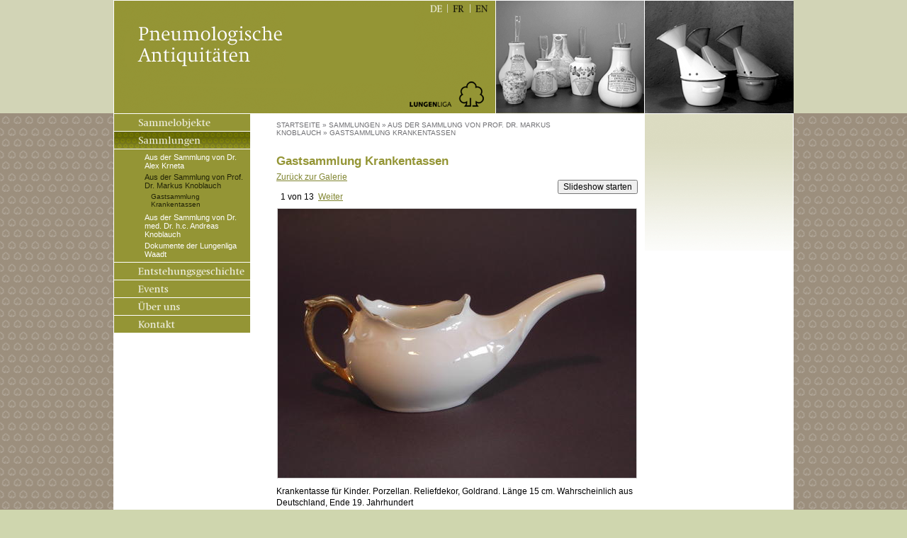

--- FILE ---
content_type: text/html
request_url: http://www.medpulcollect.ch/de/sammlungen/aus-der-sammlung-von-prof-dr-markus-knoblauch/gastsammlung-krankentassen/gallery/0/view/page/1/image/0.html
body_size: 7092
content:
<!DOCTYPE html
     PUBLIC "-//W3C//DTD XHTML 1.0 Transitional//EN"
     "http://www.w3.org/TR/xhtml1/DTD/xhtml1-transitional.dtd">
<html xmlns="http://www.w3.org/1999/xhtml" xml:lang="de" lang="de">
<head>
	<meta http-equiv="Content-Type" content="text/html; charset=iso-8859-1" />

<!-- 
	Dieser Webauftritt wurde von internezzo ag erstellt.
	Für Feedback oder Fragen besuchen Sie uns unter: www.internezzo.ch

	This website was powered by TYPO3 - inspiring people to share!
	TYPO3 is a free open source Content Management Framework initially created by Kasper Skaarhoj and licensed under GNU/GPL.
	TYPO3 is copyright 1998-2009 of Kasper Skaarhoj. Extensions are copyright of their respective owners.
	Information and contribution at http://typo3.com/ and http://typo3.org/
-->

	<base href="" />
	<link rel="stylesheet" type="text/css" href="../../../../../../../../../../typo3temp/stylesheet_3ce3d5c02f.css" />
	<link rel="stylesheet" type="text/css" href="../../../../../../../../../../fileadmin/template/main/res/stylesheet.css" />

	
	<link rel="shortcut icon" href="../../../../../../../../../../favicon.ico" type="image/x-icon" />
<meta name="publisher" content="internezzo ag, CH-6343 Rotkreuz, www.internezzo.ch" /><meta name="robots" content="index,follow" />
<meta name="copyright" content="© medpulcollect, Alle Rechte vorbehalten" />
<meta http-equiv="content-language" content="de" />
<meta name="author" content="Lungenliga Schweiz, 3000 Bern 14" />
<meta name="revisit-after" content="7" />
<meta name="DC.Rights" content="© medpulcollect, Alle Rechte vorbehalten" />
<meta name="DC.Language" scheme="NISOZ39.50" content="de" />
<meta name="DC.Creator" content="Lungenliga Schweiz, 3000 Bern 14" />
<link rel="schema.dc" href="http://purl.org/metadata/dublin_core_elements" />

	<title>medpulcollect: Gastsammlung Krankentassen</title>
	<meta name="generator" content="TYPO3 4.1 CMS" />
	<script type="text/javascript" src="../../../../../../../../../../typo3temp/javascript_8d985c2683.js"></script>

<script type="text/javascript">
	/*<![CDATA[*/
<!--
		// JS function for mouse-over
	function over(name,imgObj)	{	//
		if (version == "n3" && document[name]) {document[name].src = eval(name+"_h.src");}
		else if (document.getElementById && document.getElementById(name)) {document.getElementById(name).src = eval(name+"_h.src");}
		else if (imgObj)	{imgObj.src = eval(name+"_h.src");}
	}
		// JS function for mouse-out
	function out(name,imgObj)	{	//
		if (version == "n3" && document[name]) {document[name].src = eval(name+"_n.src");}
		else if (document.getElementById && document.getElementById(name)) {document.getElementById(name).src = eval(name+"_n.src");}
		else if (imgObj)	{imgObj.src = eval(name+"_n.src");}
	}
	function openPic(url,winName,winParams)	{	//
		var theWindow = window.open(url,winName,winParams);
		if (theWindow)	{theWindow.focus();}
	}

// -->
	/*]]>*/
</script>

<script type="text/javascript">
	/*<![CDATA[*/
<!--
if (version == "n3") {
img56_7115_0_n=new Image(); img56_7115_0_n.src = "/typo3temp/menu/0125147aa6.gif";
img56_7115_0_h=new Image(); img56_7115_0_h.src = "/typo3temp/menu/93d78999a3.gif";
img102_7115_1_n=new Image(); img102_7115_1_n.src = "/typo3temp/menu/73cef11bc2.gif";
img102_7115_1_h=new Image(); img102_7115_1_h.src = "/typo3temp/menu/73cef11bc2.gif";
img106_7115_2_n=new Image(); img106_7115_2_n.src = "/typo3temp/menu/21d92f1892.gif";
img106_7115_2_h=new Image(); img106_7115_2_h.src = "/typo3temp/menu/a8ee6f005c.gif";
img59_7115_3_n=new Image(); img59_7115_3_n.src = "/typo3temp/menu/6684ab4e2a.gif";
img59_7115_3_h=new Image(); img59_7115_3_h.src = "/typo3temp/menu/7fd2be4f60.gif";
img49_7115_4_n=new Image(); img49_7115_4_n.src = "/typo3temp/menu/cb36a13de1.gif";
img49_7115_4_h=new Image(); img49_7115_4_h.src = "/typo3temp/menu/24e230ab5c.gif";
img58_7115_5_n=new Image(); img58_7115_5_n.src = "/typo3temp/menu/35e19b132e.gif";
img58_7115_5_h=new Image(); img58_7115_5_h.src = "/typo3temp/menu/2d06c588b7.gif";
img52_7115_6_n=new Image(); img52_7115_6_n.src = "/typo3temp/menu/148f1cf79f.gif";
img52_7115_6_h=new Image(); img52_7115_6_h.src = "/typo3temp/menu/b487790cea.gif";
img74_c5b2_0_n=new Image(); img74_c5b2_0_n.src = "/typo3temp/menu/86d83bfc02.gif";
img74_c5b2_0_h=new Image(); img74_c5b2_0_h.src = "/typo3temp/menu/86d83bfc02.gif";
img74_c5b2_1_n=new Image(); img74_c5b2_1_n.src = "/typo3temp/menu/d67a89acb0.gif";
img74_c5b2_1_h=new Image(); img74_c5b2_1_h.src = "/typo3temp/menu/df3c4b9aaf.gif";
img74_c5b2_2_n=new Image(); img74_c5b2_2_n.src = "/typo3temp/menu/f6ed80316c.gif";
img74_c5b2_2_h=new Image(); img74_c5b2_2_h.src = "/typo3temp/menu/a6dab29bdc.gif";
}
// -->
	/*]]>*/
</script>

		<script src = "../../../../../../../../../../typo3conf/ext/nezzo_photogallery/res/YAHOO.js"></script>
		<script src = "../../../../../../../../../../typo3conf/ext/nezzo_photogallery/res/connection.js"></script>
        <script type="text/javascript">

            var galImgCount = 13;
            var nextImgId = 0;
            var timerId = 0;
            var nextImage = "";
            var slideshow = false;
            var speed = 600;
            var timer = 0;
            var visibleBlock = "gallery_single_view_1";
            var hiddenBlock = "gallery_single_view_2";

            // Flag to indicate that system is ready to receive request for next image
            var READY_ACCEPT = true;

            // Flag to indicate whether slideshow is ON or not
            var slideshowOn = false;

            function rotateImage(obj) {
                t = fadeOut();
                setTimeout("fadeIn('" + hiddenBlock + "')", t);
            }

            var fadeOut = function() {
                var speed = 15;
                var timer = 0;

                for ( i = 100; i >= 0; i--) {
                    setTimeout("changeOpac(" + i + ",'" + "preview-img" + "')", (timer * speed));
                    timer++;
                }

                return ((timer + 10) * speed);
            }

            var fadeIn = function(id) {

                var timer = 0;
                var speed = 25;

                // make new image block
                hiddenImgBlock  = document.getElementById(id);
                visibleImgBlock = document.getElementById(visibleBlock);
                //previewImg = document.getElementById("preview-img");
               //previewImg.id = "prevPreviewImg";

                hiddenImgBlock.innerHTML = newImgDetails;
                changeOpac(0, "preview-img");
                hiddenImgBlock.style.top = visibleImgBlock.style.top;
                hiddenImgBlock.style.left = visibleImgBlock.style.left;
                hiddenImgBlock.style.width = visibleImgBlock.style.width;
                hiddenImgBlock.style.height = visibleImgBlock.style.height;
                hiddenImgBlock.style.zIndex = visibleImgBlock.style.zIndex + 10;

                visibleImgBlock.style.display = "none";
                hiddenImgBlock.style.display  = "block";

                // fade in image
                for ( i = 0; i <= 100; i++) {
                    setTimeout("changeOpac(" + i + ",'preview-img')", (timer * speed));
                    timer++;
                }

                if ( slideshowOn ) {
                    timer = timer - 1;
                    setTimeout("startSlideshow()", timer * speed);
                }

                // swap blocks
                tmp = visibleBlock;
                visibleBlock = hiddenBlock;
                hiddenBlock  = tmp;
            }
            function changeOpac(opacity, id) {
                var obj = document.getElementById(id).style;
            	obj.opacity = (opacity / 100);
            	obj.MozOpacity = (opacity / 100);
            	obj.KhtmlOpacity = (opacity / 100);
            	obj.filter = "alpha(opacity=" + opacity + ")";
            }

            var getImage = function( imgIndex) {
                 //  READY_ACCEPT = false;
                // Request for image
               // + nextImgId

                url = "http://www.medpulcollect.ch/de/sammlungen/aus-der-sammlung-von-prof-dr-markus-knoblauch/gastsammlung-krankentassen/gallery/0/view.html?slide=yes";

                if((url.indexOf("=")) > 0 ) {
                   url=url+"&idx="+nextImgId;
                }
                else {
                  url=url+"?idx="+nextImgId;
                }

	            cObj = YAHOO.util.Connect.asyncRequest("GET", url, callback, null);
//                alert(url);
            }

            var replaceImage = function(o) {

                // Save the newly received image in buffer for later display
                //alert(o.responseText);
                newImgDetails = o.responseText;

                // Replace existing image with new one
                rotateImage();

                READY_ACCEPT = true;
            }

            var responseFailure = function(o) {
            	// transaction failure case logic
            }

            var callback = {
            	success:replaceImage,
            	failure:responseFailure
            }

            var firstImage = function() {
            }

            var prevImage = function() {

                if ( 0 < nextImgId) {
                    nextImgId--;
                } else {
                    nextImgId = galImgCount - 1;
                }

            	getImage(nextImgId);
            }

            var nextImage = function() {

            	nextImgId = (nextImgId + 1) % galImgCount;

            	getImage(nextImgId);
            }

            var lastImage = function() {
            }

            var startSlideshow = function() {
                if ( slideshowOn) {

                    timerId = setTimeout("nextImage()", 600);
                }
            }

            var procSlide = function( slideButton) {

			    if ( slideshowOn) {
                    slideshowOn = false;
    				slideButton.value = "Slideshow starten";
                    stopSlideshow();
			    } else {
                    slideshowOn = true;
    				slideButton.value = "Slideshow stoppen";

    				startSlideshow();
			    }
            }

            var stopSlideshow = function() {

                clearInterval(timerId);
            }

            var resetSendStatus = function() {
                READY_SEND = true;
            }


function validateEcardForm(ecard_form){

	if (!isValidEmail(ecard_form.senderemail.value,true)) {
		alert("Bitte eine gültige Absender Email eingeben!");
		ecard_form.senderemail.focus();
		return false;
	}

	if (!isValidEmail(ecard_form.recipientemail.value,true)) { // check to make sure all characters are valid
			alert("Bitte eine gültige Empfänger E-Mail eingeben!");
			ecard_form.recipientemail.focus();
	        return false;

	}
	if (!allValidMessageChars(ecard_form.recipientname.value,true)) { // check to make sure all characters are valid
			alert("Bitte einen gültigen Empfänger Name eingeben!");
			ecard_form.recipientname.focus();
	        return false;

	}
	if (!allValidMessageChars(ecard_form.sendername.value,true)) { // check to make sure all characters are valid
			alert("Bitte einen gültigen Absender Name eingeben!");
			ecard_form.sendername.focus();
	        return false;
	}
	if (!allValidMessageChars(ecard_form.cardmessage.value,true)) { // check to make sure all characters are valid
			alert("Die Nachricht ist auf alphanumerische Zeichen und folgende Sonderzeichen @.-_ eingeschränkt.");
			ecard_form.cardmessage.focus();
	        return false;
	}

	return true;
}

function isValidEmail(email, required) {

    if (required==undefined) {   // if not specified, assume it is required

        required=true;

    }

    if (email==null) {

        if (required) {

            return false;

        }

        return true;

    }

    if (email.length==0) {

        if (required) {

            return false;

        }

        return true;

    }

    if (! allValidChars(email)) {  // check to make sure all characters are valid

        return false;

    }

    if (email.indexOf("@") < 1) { //  must contain @, and it must not be the first character

        return false;

    } else if (email.lastIndexOf(".") <= email.indexOf("@")) {  // last dot must be after the @

        return false;

    } else if (email.indexOf("@") == email.length) {  // @ must not be the last character

        return false;

    } else if (email.indexOf("..") >=0) { // two periods in a row is not valid

	return false;

    } else if (email.indexOf(".") == email.length) {  // . must not be the last character

	return false;

    }

    return true;

}

function allValidChars(email) {

  var parsed = true;

  var validchars = "abcdefghijklmnopqrstuvwxyz0123456789@.-_";

  for (var i=0; i < email.length; i++) {

    var letter = email.charAt(i).toLowerCase();

    if (validchars.indexOf(letter) != -1)

      continue;

    parsed = false;

    break;

  }

  return parsed;

}

function allValidMessageChars(email) {

  var parsed = true;

  var validchars = "abcdefghijklmnopqrstuvwxyz\u00E4\u00F6\u00FC\u00E9\u00E0\u00E80123456789@.!:?-_,+=|\[]()/&%*{}\n ";

  for (var i=0; i < email.length; i++) {

    var letter = email.charAt(i).toLowerCase();

    if (validchars.indexOf(letter) != -1)
      continue;

    parsed = false;

    break;

  }

  return parsed;

}


        </script>

</head>
<body>

<a name="top"></a>
<div id="headerBg" class="headerBg"><!--###headerBg### begin -->
<!--###headerBg### end --></div>
<div id="pagewidth" class="pagewidth"><!--###pagewidth### begin -->
	<div id="headerRow" class="headerRow"><!--###headerRow### begin -->
		<div id="logo" class="logo"><!--###logo### begin -->
			<a href="../../../../../../../../../startseite.html" title="Startseite" target="_self"><img src="../../../../../../../../../../fileadmin/template/main/images/logo_D_small.gif" width="400" height="108" border="0" alt="Startseite" title="Startseite" /></a>
		<!--###logo### end --></div>
    <div id="menuLang" class="menuLang"><!--###menuLang### begin -->
      <a href="../../../../../../../gastsammlung-krankentassen.html" onfocus="blurLink(this);" onmouseover="over('img74_c5b2_0');" onmouseout="out('img74_c5b2_0');" onclick="blur();"><img src="../../../../../../../../../../typo3temp/menu/86d83bfc02.gif" width="32" height="20" border="0" alt="Gastsammlung Krankentassen" name="img74_c5b2_0" /></a><a href="../../../../../../../../../../fr/collections/de-la-collection-du-prof-dr-markus-knoblauch/collection-hote-de-tasses-de-malade.html" onfocus="blurLink(this);" onmouseover="over('img74_c5b2_1');" onmouseout="out('img74_c5b2_1');" onclick="blur();"><img src="../../../../../../../../../../typo3temp/menu/d67a89acb0.gif" width="32" height="20" border="0" alt="Collection hôte de tasses de malade" name="img74_c5b2_1" /></a><a href="../../../../../../../../../../en/collections/from-the-collection-of-prof-dr-markus-knoblauch/visiting-medical-cups-collection.html" onfocus="blurLink(this);" onmouseover="over('img74_c5b2_2');" onmouseout="out('img74_c5b2_2');" onclick="blur();"><img src="../../../../../../../../../../typo3temp/menu/f6ed80316c.gif" width="32" height="20" border="0" alt="Visiting Medical Cups Collection" name="img74_c5b2_2" /></a>
    <!--###menuLang### end --></div>    
	<!--###headerRow### end --></div>
	<div id="clearfix" class="wrapper"><!--###clearfix### begin -->
		<div id="leftcol" class="leftcol"><!--###leftcol### begin -->
			<div id="menuMain" class="menuMain"><!--###menuMain### begin -->
				<a href="../../../../../../../../../sammelobjekte.html" onfocus="blurLink(this);" onmouseover="over('img56_7115_0');" onmouseout="out('img56_7115_0');" onclick="blur();"><img src="../../../../../../../../../../typo3temp/menu/0125147aa6.gif" width="193" height="25" border="0" alt="Sammelobjekte" name="img56_7115_0" /></a><a href="../../../../../../../../../sammlungen.html" onfocus="blurLink(this);" onmouseover="over('img102_7115_1');" onmouseout="out('img102_7115_1');" onclick="blur();"><img src="../../../../../../../../../../typo3temp/menu/73cef11bc2.gif" width="193" height="25" border="0" alt="Sammlungen" name="img102_7115_1" /></a><div class="menu2_wrap"><div class="menu2_no"><a href="../../../../../../../../aus-der-sammlung-von-dr-alex-krneta.html" onclick="blur();">Aus der Sammlung von Dr. Alex Krneta</a></div><div class="menu2_act"><a href="../../../../../../../../aus-der-sammlung-von-prof-dr-markus-knoblauch.html" onclick="blur();">Aus der Sammlung von Prof. Dr. Markus Knoblauch</a></div><div class="menu3_wrap"><div class="menu3_act"><a href="../../../../../../../gastsammlung-krankentassen.html" onclick="blur();">Gastsammlung Krankentassen</a></div></div><div class="menu2_no"><a href="../../../../../../../../aus-der-sammlung-von-dr-med-dr-hc-andreas-knoblauch.html" onclick="blur();">Aus der Sammlung von Dr. med. Dr. h.c. Andreas Knoblauch</a></div><div class="menu2_no"><a href="../../../../../../../../dokumente-der-lungenliga-waadt.html" onclick="blur();">Dokumente der Lungenliga Waadt</a></div></div><a href="../../../../../../../../../entstehungsgeschichte.html" onfocus="blurLink(this);" onmouseover="over('img106_7115_2');" onmouseout="out('img106_7115_2');" onclick="blur();"><img src="../../../../../../../../../../typo3temp/menu/21d92f1892.gif" width="193" height="25" border="0" alt="Entstehungsgeschichte" name="img106_7115_2" /></a><a href="../../../../../../../../../events.html" onfocus="blurLink(this);" onmouseover="over('img59_7115_3');" onmouseout="out('img59_7115_3');" onclick="blur();"><img src="../../../../../../../../../../typo3temp/menu/6684ab4e2a.gif" width="193" height="25" border="0" alt="Events" name="img59_7115_3" /></a><a href="../../../../../../../../../ueber-uns.html" onfocus="blurLink(this);" onmouseover="over('img49_7115_4');" onmouseout="out('img49_7115_4');" onclick="blur();"><img src="../../../../../../../../../../typo3temp/menu/cb36a13de1.gif" width="193" height="25" border="0" alt="Über uns" name="img49_7115_4" /></a><a href="../../../../../../../../../kontakt.html" onfocus="blurLink(this);" onmouseover="over('img52_7115_6');" onmouseout="out('img52_7115_6');" onclick="blur();"><img src="../../../../../../../../../../typo3temp/menu/148f1cf79f.gif" width="193" height="25" border="0" alt="Kontakt" name="img52_7115_6" /></a>
			<!--###menuMain### end --></div>
		<!--###leftcol### end --></div>
		<div id="clearfix" class="twocols"><!--###clearfix### begin -->
			<div id="maincol" class="maincol"><!--###maincol### begin -->
				<div id="statusRow" class="statusRow"><!--###statusRow### begin -->
					<a href="../../../../../../../../../startseite.html">Startseite</a>&nbsp;»&nbsp;<a href="../../../../../../../../../sammlungen.html">Sammlungen</a>&nbsp;»&nbsp;<a href="../../../../../../../../aus-der-sammlung-von-prof-dr-markus-knoblauch.html">Aus der Sammlung von Prof. Dr. Markus Knoblauch</a>&nbsp;»&nbsp;<a href="../../../../../../../gastsammlung-krankentassen.html">Gastsammlung Krankentassen</a>
				<!--###statusRow### end --></div>
				<!--TYPO3SEARCH_begin-->
					
	<!--  CONTENT ELEMENT, uid:125/list [begin] -->
		<a id="c125"></a>
		<!--  Header: [begin] -->
			<div class="csc-header csc-header-n1"><h1 class="csc-firstHeader">Gastsammlung Krankentassen</h1></div>
		<!--  Header: [end] -->
			
		<!--  Plugin inserted: [begin] -->
			


	<!--

		BEGIN: Content of extension "nezzo_photogallery", plugin "tx_nezzophotogallery_pi1"

	-->
	<div class="tx-nezzophotogallery-pi1">
		
<!--EXTLINKS_EXCLUDE_START-->
<table width="100%" border="0" cellpadding="0" cellspacing="0">

  <tbody>

    <tr>

      <td class="detailBreadcrumbs"></td>

    </tr>

    <tr>

      <td>
      <table cellpadding="0" cellspacing="0" width="100%" >

        <tbody>

          <tr>

            <td class="detailNavi"><div class="detailOverviewLink"><!--###THUMB_VIEW_LINK###--> <a href="../../../../overview/page/1.html">Zur&uuml;ck zur Galerie</a><!--###THUMB_VIEW_LINK###--></div> <br />&nbsp;&nbsp;1 von 13&nbsp;&nbsp;<a href="1.html">Weiter</a></b></td>

<!-- ###SLIDESHOW_PANEL_TPL### starts here --> <td align="right" class="detailSlidewhow"> <input name="slideButton" value="Slideshow starten" onclick="procSlide(this);" class="bpg-button" type="button"> </td>

<!-- ###SLIDESHOW_PANEL_TPL### ends here --> </tr>

        </tbody>
      </table>

      </td>

    </tr>
    <tr>

      <td align="center">
      <div id="gallery_single_view_1"><!-- ###SLIDE_VIEW_TPL### start here -->
      <table border="0" cellpadding="0" cellspacing="0" width="100%">

        <tbody>
          <tr>
            <td></td>
          </tr>
          <tr>
            <td align="center">
            <table border="0" cellpadding="0" cellspacing="0" width="100%" class="singleImg">

              <tbody>
							 <tr>
							 		<td class="detailPictureTitle"></td>
							 </tr>

              <tr>
                <td><img src="../../../../../../../../../../fileadmin/user_upload/fileExamples/Krankentassen/cache/Krankentasse05506380750.jpg" id="preview-img" width="506" height="380" border="0" /></td>
								<!-- <img src="http://www.medpulcollect.ch/fileadmin/user_upload/fileExamples/Krankentassen/cache/Krankentasse05506380750.jpg" onclick="###JS###" border="0" id="preview-img" /> -->
              </tr>

              </tbody>
            </table>

            </td>

          </tr>
 			<tr>
      	<td class="detailImageComment"><p>Krankentasse für Kinder. Porzellan. Reliefdekor, Goldrand. Länge 15 cm. Wahrscheinlich aus Deutschland, Ende 19. Jahrhundert</p></td>
      </tr>


<!--###CLICK_TO_ZOOM###--> <tr>

            <td class="detailEnlarge"></td>

          </tr>

<!--###CLICK_TO_ZOOM###--> <tr>

            <td>
            <table border="0" cellpadding="0" cellspacing="0" width="100%">

              <tbody>

                <tr>

 <td align="right" valign="top" class="detailImgInfo" width="55%">
                  <table class="bgcolor_2" align="right" border="0" width="100%">

                    <tbody>

                      <tr>

                        <td colspan="2" align="left" class="bgcolor_1"><b>&raquo;&nbsp;Bild Details</b></td>

                      </tr>

                      <tr>

                        <td colspan="2" bgcolor="#ffffff" height="1"></td>

                      </tr>

<!--###IMG_SIZE_OPTION###--> <tr>

                        <td align="left" nowrap="nowrap" valign="top" width="30%">Original-Gr&ouml;sse</td>

                        <td align="left" nowrap="nowrap" valign="top" width="70%">:&nbsp;2560x1920
Pixel</td>

                      </tr>

<!--###IMG_SIZE_OPTION###-->
                    </tbody>
                  </table>

 </td>

                </tr>

                <tr>
                  <td colspan="2">&nbsp;</td>
                </tr>

                <tr>

                  <td colspan="2" valign="top">
                  <table border="0" cellpadding="0" cellspacing="0" width="100%">

                    <tbody>

                      <tr>

                        <td align="left"></td>

                      </tr>

                    </tbody>
                  </table>

                  </td>

                </tr>

              </tbody>
            </table>

            </td>

          </tr>

        </tbody>
      </table>

<!-- ###SLIDE_VIEW_TPL### ends here --> </div>

      <div style="display: none;" id="gallery_single_view_2"></div>

      </td>

    </tr>

  </tbody>
</table>

<!--EXTLINKS_EXCLUDE_STOP-->
	</div>
	
	<!-- END: Content of extension "nezzo_photogallery", plugin "tx_nezzophotogallery_pi1" -->

	
		<!--  Plugin inserted: [end] -->
			
	<!--  CONTENT ELEMENT, uid:125/list [end] -->
		
				<!--TYPO3SEARCH_end-->
			<!--###maincol### end --></div>
			<div id="rightcol" class="rightcol"><!--###rightcol### begin -->
				
			<!--###rightcol### end --></div>
		<!--###clearfix### end --></div>
	<!--###clearfix### end --></div>
	<div id="footerRow" class="footerRow"><!--###footerRow### begin -->
		<div id="address" class="address"><!--###address### begin -->
			Lungenliga Schweiz <font style="color:#000000">&nbsp;|&nbsp;</font> Chutzenstrasse 10 <font style="color:#000000;">&nbsp;|&nbsp;</font> 3007 Bern <font style="color:#000000;">&nbsp;|&nbsp;</font> +41 31 378 20 50
		<!--###address### end --></div>
		<div id="menuFooter" class="menuFooter"><!--###menuFooter### begin -->
			<span class="footer_no">&nbsp;&nbsp;<a href="../../../../../../../../../impressum.html" onclick="blur();">Impressum</a>&nbsp;&nbsp;</span><span class="footer_no">&#124;&nbsp;&nbsp;<a href="../../../../../../../../../../index.html#" target="_blank" onclick="openPic('http://www.medpulcollect.ch/de/print/sammlungen/aus-der-sammlung-von-prof-dr-markus-knoblauch/gastsammlung-krankentassen/gallery/0/view/page/1/image/0.html','theNewPage','width=570,height=620,toolbar=no,status=no,scrollbars=yes,menubar=no,location=no,titlebar=no,resizable=yes,directories=no,alwaysRaised=yes'); return false;" onfocus="blurLink(this);"  >Seite drucken</a></span>
		<!--###menuFooter### end --></div>
	<!--###footerRow### end --></div>
<!--###pagewidth### end --></div>


</body>
</html>

--- FILE ---
content_type: text/css
request_url: http://www.medpulcollect.ch/fileadmin/template/main/res/stylesheet.css
body_size: 1523
content:
/* Stylesheet for Site [KundenName] */

@import url("stylesheet_tags.css");
@import url("form.css");
@import url("menu.css");
@import url("tables.css");
@import url("rightcol.css");

/* Tag Definitions limited to ID's */
html {
	height: 101%;
}

BODY {
	margin: 0 0 20px 0;
	padding: 0;
	background-color: #CFD6AE;
	background-image: url(../images/bg.gif);
	background-repeat: repeat;
}

.headerBg {
	position: absolute;
	left: 0;
	top: 0;
	height: 160px;
	width: 100%;
	background-color: #d2d4b6;
}

.maincol A {
	color: #808530;
}

.maincol A:hover {
	color: #000000;
}

.maincol UL  {
	margin: 0 0 0 14px;
	padding: 0;
}
* html .maincol UL  { margin: 0 0 0 17px; }



/* Layout ID's */
.pagewidth {
	background-color: #FFFFFF;
	width: 960px;
	text-align: left;
	margin-left: auto;
	margin-right: auto;
	/*min-height: 100%; Für 100% Höhe*/
}

* html .pagewidth {
	
}

/* Für 100% Höhe im IE */
/*
* html #pagewidth {
	height: 100%;
}
*/

.headerRow {
	position: relative;
	float: left;
	display: block;
	height: 161px;
	width: 960px;
	background-image: url(../images/header_small.gif);
	background-position: left top;
	background-repeat: no-repeat;
}

* html .headerRow {
	display: block;
}

.logo {
	position: relative;
	float: left;
	width: 220px;
	height: 113px;
	margin: 10px 0 0 24px;
}

.logo img {
	display: block;
}

* html .logo {
	margin-left: 5px;
}

.search {
	position: relative;
	float: right;
}

.menuHeader {
	position: relative;
	float: left;
	width: 940px;
	height: 25px;
	padding: 0 10px 0 10px;
}

* html .menuHeader {
	margin-bottom: -2px;
}

.menuHeader img {
	display: inline;
}

* html .menuHeader {
	
}

.statusRow {
	margin-bottom: 25px;
}

.leftcol {
	width: 220px;
	float: left; 
	position: relative; 
	padding: 0;
}

.menuMain { 
	margin: 0;
	width: 193px;
}

.menuMeta{
	float: right;
	margin:0;
}

.menuLang {
	height: 25px;
	margin: 5px 425px 0 0px;
	float: right;
	text-align: right;
	position: relative;
	display: inline;
}

.twocols {
	width: 740px;
	float: right; 
	margin: 0;
	padding-top: 0;
	background-image: url(../images/rightcol.gif);
	background-position: top right;
	background-repeat: no-repeat;
}
 
.rightcol {
	float: right;
	display: block;
	width: 195px;
	padding: 15px 10px 5px 5px;
}
* html .rightcol {
	padding: 15px 5px 5px 5px;
}

.maincol {
	float: left;
	display: inline;
	width: 510px;
	padding: 10px 0 25px 10px;
	min-height: 400px;
}
*html .maincol { height: 400px; }


/* Footer */
.footerRow {
	height: 25px; 
	clear: both;
	padding: 0 10px 0 10px;
	
	font-size: 100%;
	background-color: #CFD6AE;
}

.address {
	float: left;
	width: 510px;
	padding: 0 10px 0 10px;
	margin-left: 210px;
	line-height: 25px;
	color: #808530;
	font-size: 90%;
}

* html .address {
	margin: 0 10px 0 0;
	padding: 0 0 0 220px;
}

.menuFooter {
	float: right;
	width: 200px;
	text-align: right;
}

/* CLASSES */
/* Classes for Filelinks */
.fileIcon,
.fileLink {
	min-height: 18px;
}

* html .fileLink  { 
	height: 18px; 
}

.fileIcon {
	width: 30px;
	float: left;
	clear:left; 
}


/* CSS STYLED CONTENT OVERRIDES */

.maincol .csc-linkToTop {
	margin: 10px 0 10px 0;
	text-align: right; 	
	background-image: url(../images/separator.gif);
	background-position: center bottom;
	background-repeat: no-repeat;
}
	
.maincol .csc-linkToTop A { 
     color: #000000; 
     text-decoration:none; 
}

.csc-bulletlist csc-bulletlist-0	{
	/* Platz fuer ein Listensymbol */
}

.csc-frame-rulerAfter {
	background-image: url(../images/separator.gif);
	background-position: center bottom;
	background-repeat: no-repeat;
	height: 12px;
	width: 510px;
	clear: left;
}

.rightcol .csc-frame-rulerAfter {
	background-image: url(../images/right_col_bottom.gif);
	background-position: bottom left;
	height: 20px;
	width: 200px;
	padding-top: 10px;
}

.csc-mailform-field IMG {
	margin-top: 4px;
}

#captchaResponse {
	margin:4px 5px 0pt 120px;
	vertical-align:top;
	width:114px;
}


/* Generated Code */
/* Float containers fix: */
#clearfix:after {
	content: "."; 
	display: block; 
	height: 0; 
	clear: both; 
	visibility: hidden;
}
 
#clearfix { display: inline-table; }

/* Hides from IE-mac \*/
* html #clearfix { height: 1%; }
#clearfix { display: block; }
/* End hide from IE-mac */  




--- FILE ---
content_type: text/css
request_url: http://www.medpulcollect.ch/fileadmin/template/main/res/stylesheet_tags.css
body_size: 652
content:
/* Basic Tag Definitions for Site [KundenName] */

HTML,BODY {
	font-family: Geneva, Arial, Helvetica, sans-serif;
	font-size: 12px; /* !! BASIC FONT-SIZE DEFINITION !! */
	font-weight: normal;
	/*height: 100%;*/
}

UL LI {
	font-size: 100%;
	line-height: 16px;
	list-style-image: url(../images/arrow.gif);
}

* html UL LI {
	list-style-image: url(../images/arrow_IE.gif);
	padding-left: 0px;
}

UL UL LI {
	
}

.maincol UL LI {
	margin-left: 10px;
}

P, FORM {
	margin: 0;
	padding: 0;
}
P {
	font-family: Verdana, Arial, Helvetica, sans-serif; /* RTE WON'T SHOW FONT-FAMILY IF NOT MENTIONED HERE */
	font-size: 100%;
	line-height: 16px;
}

/* RTE Classes */
P.AbsatzKlein {
	color: #949535;
	font-size: 90%;
	line-height: 15px;
}
P.MehrLink {
	color: #949535;
	text-align: right;
	font-family: "Times New Roman", Times, serif;
	font-size: 110%;
}
SPAN.TextWichtig {
	color: #FF0000;
	text-align: right;
}

H1, H2, H3 {
	margin: 0 0 2px 0;
	padding: 0;
	color: #949535;
}

H1 {
	font-size: 140%;
	font-weight: bold;
	line-height: 20px;
	margin-bottom: 5px;
}

H2 {
	font-size: 120%;
	font-weight: bold;
	color: #000000;
}

H3 {
	font-family: "Times New Roman", Times, serif;
	font-size: 116%;
	font-weight: bold;
	line-height: 16px;
	color: #000000;
}

DT {
	line-height: 16px;
}

TABLE,
TEXTAREA,
INPUT,
SELECT {
	font-size: 100%;
}


--- FILE ---
content_type: text/css
request_url: http://www.medpulcollect.ch/fileadmin/template/main/res/form.css
body_size: 689
content:
/* Mail Form */
LEGEND {
	display: none;
}

FIELDSET,
.csc-mailform {
	border: none;
	padding: 0;
	margin: 0;
}

.csc-mailform-field {
	margin: 8px 0 5px 0;
	clear: left;
}

.csc-mailform-input,
.csc-mailform-textarea {
	width: 220px;
}
.csc-mailform-select {
	width: 224px;
}
* html .csc-mailform-select {
	width: 226px;
}


.check .csc-mailform-field LABEL {
	width: 200px;
}

.csc-mailform-field LABEL {
	font-size: 100%;
	width: 120px;
	display: block;
	float: left;
	padding-top: 3px;
	height:25px;
}

.csc-mailform-field INPUT.csc-mailform-radio {
	margin-right: 10px;
	float: left;
	border: none;
}


/* Format checkboxes ( fix IE 6 & 7 BUG */
.check {
  width: 100%;
}
.check .csc-mailform-field LABEL {
  width: 410px;
}
.check DIV.csc-mailform-field SPAN.csc-mailform-label {
	display: inline;
	width: 100%;
	padding: 10px;
}
.csc-mailform-field .csc-mailform-check { 
  width: 14px;
  margin-right: 10px;
  float: left;
}


.csc-mailform-field INPUT.csc-mailform-check {
	padding: 10px;
	border: none;
}
.csc-mailform-field .csc-mailform-check { 
	width: 14px; 
	margin-right: 10px;
	float: left; 
}

.csc-mailform-radio LABEL {
  width: auto;
  min-width: 20px;
  float: left;
  margin-right: 15px;
}
* html .csc-mailform-radio LABEL {
  width: 20px;
}

.csc-mailform-field INPUT.csc-mailform-submit {
	margin-top: 10px;
	margin-left: 120px;
}

/* Form caption */
.csc-mailform-field SPAN.csc-mailform-label {
  font-size: 100%;
  display: block;
  margin-top: 20px;
}


/* New Login Box */
DIV.tx-newloginbox-pi1 P {
	margin: 0 0 10px 0;
}

DIV.tx-newloginbox-pi1 TD {
	padding: 2px 10px 0 0;
}

DIV.tx-newloginbox-pi1 TD P {
	padding: 6px 0 0 0;
}

DIV.tx-newloginbox-pi1 P.tx-newloginbox-pi1-forgotP {
	margin: 15px 0 0 0;
}

DIV.tx-newloginbox-pi1 INPUT {
	padding: 1px 3px 1px 3px;
}

DIV.tx-newloginbox-pi1 INPUT.tx-newloginbox-pi1-submit {
	margin: 4px 0 0 0;
	padding: 0 16px 0 8px;
}

--- FILE ---
content_type: text/css
request_url: http://www.medpulcollect.ch/fileadmin/template/main/res/menu.css
body_size: 862
content:
/* Main Menu Classes */

/* ALLGEMEINES */
.menuMain A {
	display: block;
	text-decoration: none;
	color: #FFFFFF;
	background-color: #949535;
}

.menuMain A:hover {
	color: #222407;
}


/* NUR 1. STUFE */
/* 1. Stufe ist ein GMENU */


/* NUR 2. STUFE */
.menuMain .menu2_wrap {
	border-bottom: 1px solid #FFFFFF;
	border-left: 1px solid #FFFFFF;
	padding: 3px 0 3px 0;
	background-color: #949535
}
	
.menuMain .menu2_no A,
.menuMain .menu2_act A {
	padding: 2px 10px 2px 43px;
	font-size: 90%;
}

.menuMain .menu2_act A,
.menuMain .menu2_no A:hover  {
	color: #222407;
}
  

/* NUR 3. STUFE */
.menuMain .menu3_wrap {
	padding: 0 0 3px 0;
}

.menuMain .menu3_no A,
.menuMain .menu3_act A {
	padding: 2px 10px 2px 52px;
	font-size: 80%;
	line-height: 11px;
}

.menuMain .menu3_act A,
.menuMain .menu3_no A:hover {
	color: #222407;
}


/* Sitemap 4. Stufe (Menu zu Unterseite in rechter Spalte) */
.rightcol UL.csc-menu {
	list-style: none;
	list-style-image: url(../images/li_object_r.gif);
	margin: 0 0 0 12px;
	padding: 0;
}
.rightcol UL.csc-menu LI {
	margin: 0;
}


.statusRow {
	font-size: 80%;
	color: #6E6E72 !important;
}

.statusRow A {
	text-decoration: none;
	text-transform: uppercase;
	color: #6E6E72 !important;
}

.statusRow A:hover {
	color: #34450E !important;
}

/* LANGUAGE MENU */
A.menuLang_no,
A.menuLang_act,
A.menuLang_noTrans
 {
  text-decoration: none;
}

.menuLang_no,
.menuLang_act,
.menuLang_noTrans
 {
  padding: 5px 4px 0 4px;
}

.menuLang_no {
  color: #000000; 
}

.menuLang_act,
.menuLang A:hover {
  color: #FFFFFF;
}

.menuLang_noTrans {
  color: #CFD6AE;
}


/* FOOTER */
.menuFooter .footer_act A,
.menuFooter .footer_no A,
.menuFooter .footer_no A:hover {
	line-height: 25px;
	text-decoration: none;
	color: #808530;
	font-size: 90%;
}
.menuFooter .footer_act A,
.menuFooter .footer_no A:hover {
	color: #000000;
}
.menuFooter .footer_act A {
	font-weight: bold;
}


/* SITEMAP */
.csc-sitemap UL {
	list-style: none;
	margin: 0;
	padding: 0;
}

.csc-sitemap UL LI {
	list-style-type: none;
	padding: 0;
}

.csc-sitemap A  {
	display: block;
	padding: 4px 4px 4px 0;
	height: 15px;
	line-height: 15px;
	text-decoration: none;
}

.csc-sitemap A:hover {
	background: #EEEEEE;
}

.sm_stufe1 A {
	font-weight: bold;
}

.csc-sitemap UL UL LI {
	font-size: 100%;
}

--- FILE ---
content_type: text/css
request_url: http://www.medpulcollect.ch/fileadmin/template/main/res/tables.css
body_size: 663
content:
/* Tables */

/* Standard Table with alternating colors */
TABLE.standardTabelle TH {
	padding: 5px;
	background-color: #CFD6AE;
}

TABLE.standardTabelle TBODY .tr-even {
	background-color: #F5F5F5;
}

TABLE.standardTabelle TBODY .tr-odd {
	background-color: #E5E5E5;
}

TABLE.standardTabelle TBODY TD {
	padding: 3px;
}


/* Table without alternating colors */
TABLE.ohneReihen TH {
	padding: 5px;
	background-color: #CFD6AE;
}

TABLE.ohneReihen .tr-even {
	background-color:#F5F5F5;
}

TABLE.ohneReihen .tr-odd {
	background-color: #E5E5E5;
}


TABLE TH,
TABLE TH LABEL,
TABLE THEAD {
  text-align: left;
}

--- FILE ---
content_type: text/css
request_url: http://www.medpulcollect.ch/fileadmin/template/main/res/rightcol.css
body_size: 811
content:
/* rightcol */

.rightcol H1 {
	font-weight: bold;
}

.rightcol H2,
.rightcol H3 {
	font-weight: bold;
}

.rightcol A {
	color: #000000;
}

.rightcol A:hover {
	color: black;
	text-decoration: none;
}

.rightcol UL {
	padding-left: 12px;
	margin-top: 0;
}

.rightcol UL LI {
	line-height: 18px;
}

.rightcol UL.csc-menu {
	padding-left: 5px;
}

.rightcolBox {
	float: left;
	width: 200px;
	padding-bottom: 20px;
}

* html .rightcolBox {
	float: none;
}

.rightcolBox p {
	margin: 9px 0 2px 0;
	font-size: 95%;
}

.rightcolBox .csc-menu li {
	padding-top: 2px;
}

.rightcol .fileIcon,
.rightcol .fileLink,
.rightcol .csc-menu {
	padding-top: 2px;
}

.rightcolBox .csc-header {
	padding-bottom: 0px;
}

.rightcolBox .csc-textpic-imagewrap,
.rightcolBox .csc-textpic-image {
	margin: 0 !important;
}

--- FILE ---
content_type: application/javascript
request_url: http://www.medpulcollect.ch/typo3conf/ext/nezzo_photogallery/res/connection.js
body_size: 3989
content:
/*
Copyright (c) 2006 Yahoo! Inc. All rights reserved.
version 0.9.0
*/

/**
 * The Connection Manager provides a simplified interface to the XMLHttpRequest
 * object.  It handles cross-browser instantiantion of XMLHttpRequest, negotiates the
 * interactive states and server response returning the results to a pre-defined
 * callback function you create.
 * @ class
 */
YAHOO.util.Connect = {};

YAHOO.util.Connect =
{
  /**
   * Array of  MSFT ActiveX ids for XMLHttpRequest.
   * @private
   * @type array
   */
	_msxml_progid:[
		'MSXML2.XMLHTTP.5.0',
		'MSXML2.XMLHTTP.4.0',
		'MSXML2.XMLHTTP.3.0',
		'MSXML2.XMLHTTP',
		'Microsoft.XMLHTTP'
		],

  /**
   * Array of HTTP header(s)
   * @private
   * @type array
   */
	_http_header:[],

 /**
  * Property modified by setForm() to determine if the transaction
  * should be processed as a HTML form POST.
  * @private
  * @type boolean
  */
	_isFormPost:false,

 /**
  * Property modified by setForm() to the HTML form POST body.
  * @private
  * @type string
  */
	_sFormData:null,

  /**
   * The polling frequency, in milliseconds, for HandleReadyState.
   * when attempting to determine a transaction's XHR  readyState.
   * The default is 300 milliseconds.
   * @private
   * @type int
   */
	_polling_interval:300,

  /**
   * A transaction counter that increments the transaction id for each transaction.
   * @private
   * @type int
   */
	_transaction_id:0,

  /**
   * Member to add an ActiveX id to the existing xml_progid array.
   * In the event(unlikely) a new ActiveX id is introduced, it can be added
   * without internal code modifications.
   * @public
   * @param string id The ActiveX id to be added to initialize the XHR object.
   * @return void
   */
	setProgId:function(id)
	{
		this.msxml_progid.unshift(id);
	},

  /**
   * Instantiates a XMLHttpRequest object and returns an object with two properties:
   * the XMLHttpRequest instance and the transaction id.
   * @private
   * @param {int} transactionId Property containing the transaction id for this transaction.
   * @return connection object
   * @type object
   */
	createXhrObject:function(transactionId)
	{
		var obj,http;
		try
		{
			// Instantiates XMLHttpRequest in non-IE browsers and assigns to http.
			http = new XMLHttpRequest();
			//  Object literal with http and id properties
			obj = { conn:http, tId:transactionId };
		}
		catch(e)
		{
			for(var i=0; i<this._msxml_progid.length; ++i){
				try
				{
					// Instantiates XMLHttpRequest for IE and assign to http.
					http = new ActiveXObject(this._msxml_progid[i]);
					//  Object literal with http and id properties
					obj = { conn:http, tId:transactionId };
				}
				catch(e){}
			}
		}
		finally
		{
			return obj;
		}
	},

  /**
   * This method is called by asyncRequest and syncRequest to create a
   * valid connection object for the transaction.  It also passes a
   * transaction id and increments the transaction id counter.
   * @private
   * @return object
   */
	getConnectionObject:function()
	{
		var o;
		var tId = this._transaction_id;

		try
		{
			o = this.createXhrObject(tId);
			if(o){
				this._transaction_id++;
			}
		}
		catch(e){}
		finally
		{
			return o;
		}
	},

  /**
   * Method for initiating an asynchronous request via the XHR object.
   * @public
   * @param {string} method HTTP transaction method
   * @param {string} uri Fully qualified path of resource
   * @param callback User-defined callback function or object
   * @param callbackArg User-defined callback arguments
   * @param {string} postData POST body
   * @return {object} Returns the connection object
   */
	asyncRequest:function(method, uri, callback, postData)
	{
		var errorObj;
		var o = this.getConnectionObject();

		if(!o){
			return null;
		}
		else{
			var oConn = this;

			o.conn.open(method, uri, true);
		    this.handleReadyState(o, callback);

			if(this._isFormPost){
				postData = this._sFormData;
				this._isFormPost = false;
			}
			else if(postData){
				this.initHeader('Content-Type','application/x-www-form-urlencoded');
			}

			//Verify whether the transaction has any user-defined HTTP headers
			//and set them.
			if(this._http_header.length>0){
				this.setHeader(o);
			}
			postData?o.conn.send(postData):o.conn.send(null);

			return o;
		}
	},

  /**
   * This method serves as a timer that polls the XHR object's readyState
   * property during a transaction, instead of binding a callback to the
   * onreadystatechange event.  Upon readyState 4, handleTransactionResponse
   * will process the response, and the timer will be cleared.
   *
   * @private
   * @param {object} o The connection object
   * @param callback User-defined callback object
   * @param callbackArg User-defined arguments passed to the callback
   * @return void
   */
	handleReadyState:function(o, callback)
	{
		var oConn = this;
		var poll = window.setInterval(
			function(){
				if(o.conn.readyState==4){
					oConn.handleTransactionResponse(o, callback);
					window.clearInterval(poll);
				}
			}
		,this._polling_interval);
	},

  /**
   * This method attempts to interpret the server response and
   * determine whether the transaction was successful, or if an error or
   * exception was encountered.
   *
   * @private
   * @param {object} o The connection object
   * @param {function} callback - User-defined callback object
   * @param {} callbackArg - User-defined arguments to be passed to the callback
   * @return void
   */
	handleTransactionResponse:function(o, callback)
	{
		var httpStatus;
		var responseObject;

		try{
			httpStatus = o.conn.status;
		}
		catch(e){
			// 13030 is the custom code to indicate the condition -- in Mozilla/FF --
			// when the o object's status and statusText properties are
			// unavailable, and a query attempt throws an exception.
			httpStatus = 13030;
		}

		if(httpStatus == 200){
			responseObject = this.createResponseObject(o, callback.argument);
			if(callback.success){
				if(!callback.scope){
					callback.success(responseObject);
				}
				else{
					callback.success.apply(callback.scope, [responseObject]);
				}
			}
		}
		else{
			switch(httpStatus){
				// The following case labels are wininet.dll error codes that may be encountered.
				// Server timeout
				case 12002:
				// 12029 to 12031 correspond to dropped connections.
				case 12029:
				case 12030:
				case 12031:
				// Connection closed by server.
				case 12152:
				// See above comments for variable status.
				case 13030:
					responseObject = this.createExceptionObject(o, callback.argument);
					if(callback.failure){
						if(!callback.scope){
							callback.failure(responseObject);
						}
						else{
							callback.failure.apply(callback.scope,[responseObject]);
						}
					}
					break;
				default:
					responseObject = this.createResponseObject(o, callback.argument);
					if(callback.failure){
						if(!callback.scope){
							callback.failure(responseObject);
						}
						else{
							callback.failure.apply(callback.scope,[responseObject]);
						}
					}
			}
		}

		this.releaseObject(o);
	},

  /**
   * This method evaluates the server response, creates and returns the results via
   * its properties.  Success and failure cases(and exceptions) will differ in their defined properties
   * but property "type" will confirm the transaction's status.
   * @private
   * @param {object} o The connection object
   * @param {} callbackArg User-defined arguments to be passed to the callback
   * @param {boolean} isSuccess Indicates whether the transaction was successful or not.
   * @return object
   */
	createResponseObject:function(o, callbackArg)
	{
		var obj = {};

		obj.tId = o.tId;
		obj.status = o.conn.status;
		obj.statusText = o.conn.statusText;
		obj.allResponseHeaders = o.conn.getAllResponseHeaders();
		obj.responseText = o.conn.responseText;
		obj.responseXML = o.conn.responseXML;
		if(callbackArg){
			obj.argument = callbackArg;
		}

		return obj;
	},

  /**
   * If a transaction cannot be completed due to dropped or closed connections,
   * there may be not be enough information to build a full response object.
   * The object's property "type" value will be "failure", and two additional
   * unique, properties are added - errorCode and errorText.
   * @private
   * @param {int} tId Transaction Id
   * @param callbackArg The user-defined arguments
   * @param {string} errorCode Error code associated with the exception.
   * @param {string} errorText Error message describing the exception.
   * @return object
   */
	createExceptionObject:function(tId, callbackArg)
	{
		var COMM_CODE = 0;
		var COMM_ERROR = 'communication failure';

		var obj = {};

		obj.tId = tId;
		obj.status = COMM_CODE;
		obj.statusText = COMM_ERROR;
		if(callbackArg){
			obj.argument = callbackArg;
		}

		return obj;
	},

  /**
   * Accessor that stores the HTTP headers for each transaction.
   * @public
   * @param {string} label The HTTP header label
   * @param {string} value The HTTP header value
   * @return void
   */
	initHeader:function(label,value)
	{
		var oHeader = [label,value];
		this._http_header.push(oHeader);
	},

  /**
   * Accessor that sets the HTTP headers for each transaction.
   * @private
   * @param {object} o The connection object for the transaction.
   * @return void
   */
	setHeader:function(o)
	{
		var oHeader = this._http_header;
		for(var i=0;i<oHeader.length;i++){
			o.conn.setRequestHeader(oHeader[i][0],oHeader[i][1]);
		}
		oHeader.splice(0,oHeader.length);
	},

  /**
   * This method assembles the form label and value pairs and
   * constructs an encoded POST body.  Both syncRequest()
   * and asyncRequest() will automatically initialize the
   * transaction with a HTTP header Content-Type of
   * application/x-www-form-urlencoded.
   * @public
   * @param {string} formName value of form name attribute
   * @return void
   */
	setForm:function(formName)
	{
		this._sFormData = '';
		var oForm = document.forms[formName];
		var oElement, elName, elValue;
		// iterate over the form elements collection to construct the
		// label-value pairs.
		for (var i=0; i<oForm.elements.length; i++){
			oElement = oForm.elements[i];
			elName = oForm.elements[i].name;
			elValue = oForm.elements[i].value;
			switch (oElement.type)
			{
				case 'select-multiple':
					for(var j=0; j<oElement.options.length; j++){
						if(oElement.options[j].selected){
							this._sFormData += encodeURIComponent(elName) + '=' + encodeURIComponent(oElement.options[j].value) + '&';
						}
					}
					break;
				case 'radio':
				case 'checkbox':
					if(oElement.checked){
						this._sFormData += encodeURIComponent(elName) + '=' + encodeURIComponent(elValue) + '&';
					}
					break;
				case 'file':
				// stub case as XMLHttpRequest will only send the file path as a string.
					break;
				case undefined:
				// stub case for fieldset element which returns undefined.
					break;
				default:
					this._sFormData += encodeURIComponent(elName) + '=' + encodeURIComponent(elValue) + '&';
					break;
			}
		}
		this._sFormData = this._sFormData.substr(0, this._sFormData.length - 1);
		this._isFormPost = true;
		this.initHeader('Content-Type','application/x-www-form-urlencoded');
	},

  /**
   * Public method to terminate a transaction, if it has not reached readyState 4.
   * @public
   * @param {object} o The connection object returned by asyncRequest.
   * @return void
   */
	abort:function(o)
	{
		if(this.isCallInProgress(o)){
			o.conn.abort();
			this.releaseObject(o);
		}
	},

  /**
   * Accessor to check if the transaction associated with the connection object
   * is still being processed.
   * @public
   * @param {object} o The connection object returned by asyncRequest
   * @return boolean
   */
	isCallInProgress:function(o)
	{
		if(o){
			return o.conn.readyState != 4 && o.conn.readyState != 0;
		}
	},

  /**
   * Dereference the XHR instance and the connection object after the transaction is completed.
   * @private
   * @param {object} o The connection object
   * @return void
   */
	releaseObject:function(o)
	{
			//dereference the XHR instance.
			o.conn = null;
			//dereference the connection object.
			o = null;
	}
}